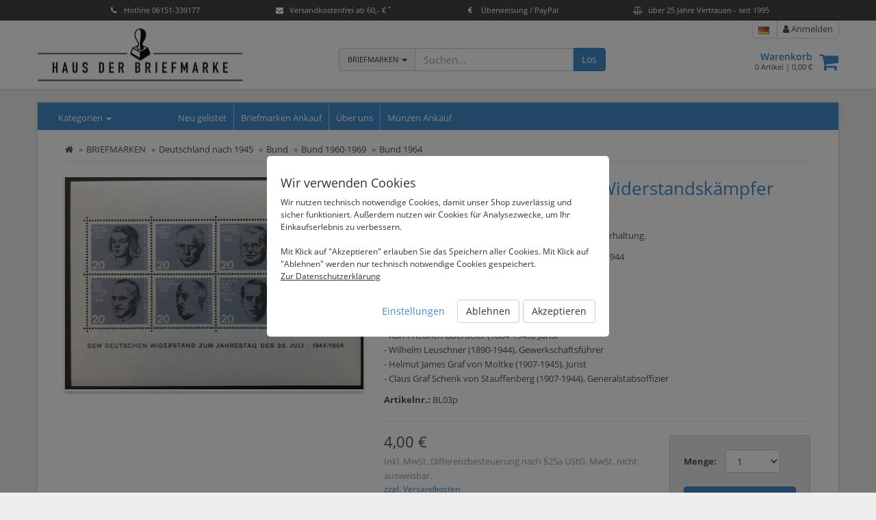

--- FILE ---
content_type: text/html; charset=UTF-8
request_url: https://www.hausderbriefmarke.de/bund-block-3-postfrisch-widerstandskaempfer.html?c=240670
body_size: 11681
content:
<!DOCTYPE html>
<html id="html" lang="de">
  <head>
    <title>Bund, Block 3 postfrisch - Widerstandskämpfer - Haus der Briefmarke</title>
		<link rel="shortcut icon" type="image/x-icon" href="https://s3-eu-west-1.amazonaws.com/static-1.malisto.com/customer/f8bfecd2834c/shop/favicon.ico" />
    <meta charset="utf-8">
    <meta name="description" content="✔ Bund, Block 3 postfrisch - Widerstandskämpfer ✔ online bestellen ✔ sichere Bezahlung ✔ schnelle Lieferung">
    <meta http-equiv="X-UA-Compatible" content="IE=edge">
    <meta name="viewport" content="width=device-width, initial-scale=1">
	<meta name="robots" content="index,follow" />

    <link rel="canonical" href="https://www.hausderbriefmarke.de/bund-block-3-postfrisch-widerstandskaempfer.html" />
	<link rel="alternate" href="https://www.hausderbriefmarke.de/bund-block-3-postfrisch-widerstandskaempfer.html" hreflang="de" />
	<link rel="alternate" href="https://www.hausderbriefmarke.de/en/bund-block-3-postfrisch-widerstandskaempfer.html" hreflang="en" />
	<meta name="twitter:card" value="summary_large_image" />
	<meta property="og:title" content="Bund, Block 3 postfrisch - Widerstandskämpfer - Haus der Briefmarke" />
	<meta property="og:type" content="og:product" />
	<meta property="product:price:amount" content="4" />
	<meta property="product:price:currency" content="EUR" />
	<meta property="og:url" content="https://www.hausderbriefmarke.de/bund-block-3-postfrisch-widerstandskaempfer.html" />
	<meta property="og:image" content="http://s3.eu-central-1.amazonaws.com/static-2.malisto/customer/f8bfecd2834c/medium/2741703.jpg" />
	<meta property="og:description" content="✔ Bund, Block 3 postfrisch - Widerstandskämpfer ✔ online bestellen ✔ sichere Bezahlung ✔ schnelle Lieferung" />

    <link rel="stylesheet" href="/static/shop/css/themes/default/style.css?ts=2025101401" />
    <link rel="stylesheet" href="//s3.eu-central-1.amazonaws.com/static-2.malisto/customer/f8bfecd2834c/shop/styles.css?ts=2025101401" />
    <!--[if lt IE 9]>
    <script src="https://oss.maxcdn.com/html5shiv/3.7.2/html5shiv.min.js"></script>
    <script src="https://oss.maxcdn.com/respond/1.4.2/respond.min.js"></script>
    <![endif]-->
    <script type="text/javascript">var prefix_lang = '';</script>

		<!-- Google tag (gtag.js) -->
<script async src="https://www.googletagmanager.com/gtag/js?id=G-0Q4567KPLW"></script>
<script>
  window.dataLayer = window.dataLayer || [];
  function gtag(){dataLayer.push(arguments);}
  gtag('js', new Date());

  gtag('config', 'G-0Q4567KPLW');
</script>


<!-- Google tag (gtag.js) -->
<script async src="https://www.googletagmanager.com/gtag/js?id=AW-980232092"></script>
<script>
  window.dataLayer = window.dataLayer || [];
  function gtag(){dataLayer.push(arguments);}
  gtag('js', new Date());

  gtag('config', 'AW-980232092');
</script>


  </head>

  <body>
	  <header class="uspbar hide-print">
		  <div class="container elements-4">
											  <div class="usp">
				  <a href="#features" data-toggle="modal">
				  						<div class="icon"><span><i class="fa fa-phone"></i></span></div>						<span class="title"> Hotline 06151-339177</span>
				  </a>
				</div>
			  			  							  <div class="usp">
				  <a href="#features" data-toggle="modal">
				  						<div class="icon"><span><i class="fa fa-envelope"></i></span></div>						<span class="title">Versandkostenfrei ab 60,- € <sup>*</sup></span>
				  </a>
				</div>
			  			  							  <div class="usp">
				  <a href="#features" data-toggle="modal">
				  						<div class="icon"><span><i class="fa fa-eur"></i></span></div>						<span class="title">Überweisung / PayPal</span>
				  </a>
				</div>
			  			  							  <div class="usp">
				  <a href="#features" data-toggle="modal">
				  						<div class="icon"><span><i class="fa fa-balance-scale"></i></span></div>						<span class="title">über 25 Jahre Vertrauen - seit 1995</span>
				  </a>
				</div>
			  			  							  		  </div>
	  </header>
		  
    <header class="header navbar navbar-default">
      <div class="container">
      	<div class="row">
	        <div class="col-sm-4">
	        	<div class="brand">
			        <a class="image" href="/"><img src="https://s3.eu-central-1.amazonaws.com/static-2.malisto/customer/f8bfecd2834c/shop/logo.jpg" alt="Logo" /></a>
	        	</div>
	        </div>

	        <div class="col-sm-8 container-actions">
								  			<div class="col-sm-6 col-lg-6 searchbar catsearch" itemscope itemtype="https://schema.org/WebSite">
			  			<meta itemprop="url" content="https://www.hausderbriefmarke.de"/>
			  			<form action="/search" method="get" class="form-inline" itemprop="potentialAction" itemscope itemtype="https://schema.org/SearchAction">
				  			<meta itemprop="target" content="https://www.hausderbriefmarke.de/search?q={q}"/>
				  			<div class="input-group has-feedback">
						      <div class="input-group-btn">
						      	<input type="hidden" name="as_cid" value="240621" />
						        <button type="button" class="btn btn-default dropdown-toggle" data-toggle="dropdown" aria-expanded="false"><span class="cname">BRIEFMARKEN</span> <span class="caret"></span></button>
						        <ul class="dropdown-menu" role="menu">
						          <li><a href="#" data-cid="0">Alle</a></li>
						          <li role="separator" class="divider"></li>
						          <li><a href="#" data-cid="240621" title="BRIEFMARKEN">BRIEFMARKEN</a></li>
						          <li><a href="#" data-cid="240676" title="BRIEFMARKEN ZUBEHÖR">BRIEFMARKEN ZUBEHÖR</a></li>
						          <li><a href="#" data-cid="241155" title="MÜNZEN">MÜNZEN</a></li>
						          <li><a href="#" data-cid="240712" title="MÜNZEN ZUBEHÖR">MÜNZEN ZUBEHÖR</a></li>
						          <li><a href="#" data-cid="241173" title="Orden, Ehrenzeichen, Militaria">Orden, Ehrenzeichen, Militaria</a></li>
						          <li><a href="#" data-cid="241142" title="PERGAMINTÜTEN">PERGAMINTÜTEN</a></li>
						          <li><a href="#" data-cid="260953" title="Antiquitäten & Kunst">Antiquitäten & Kunst</a></li>
						          <li><a href="#" data-cid="272071" title="Business & Industrie">Business & Industrie</a></li>
						        </ul>
						      </div>
						      <input itemprop="query-input" type="text" name="q" autocomplete="off" value="" placeholder="Suchen..." class="form-control">
						      <span class="form-control-feedback hide"><i class="fa fa-spinner fa-spin"></i></span>
						      <span class="input-group-btn">
						        <button class="btn btn-primary" type="submit">Los</button>
						      </span>
						    </div>
			  			</form>
		  			</div>
		  			<div class="col-sm-6 col-lg-6 text-right headactions">
									        	<div class="headnav">
		        		<ul>
												        					        					        					        					        		<li class="link-language">

										<div class="btn-group">
											<a href="#" data-toggle="dropdown" data-dropdown-hover="1" aria-haspopup="true" aria-expanded="false"><img src="/static/img/icons/flags/de.png" alt="Language de" /></a>
										  <div class="dropdown-menu dropdown-menu-right">
												<div class="dropdown-title">Sprachauswahl <i class="fa fa-close"></i></div>
												<div class="dropdown-item link"><img src="/static/img/icons/flags/de.png" alt="Language de" /> <span>Deutsch</span> <i class="fa fa-check text-success"></i></div>
						        								        								        								        								        												    <a class="dropdown-item link" href="/en/bund-block-3-postfrisch-widerstandskaempfer.html" title="Sprachauswahl"><img src="/static/img/icons/flags/gb.png" alt="Language en" /> <span>English</span></a>
										    										  </div>
										</div>
			        		</li>
												        				        			<li class="link-search"><a href="/search"><i class="fa fa-search"></i> Suche</a></li>
		        			<li class="link-cart"><a href="/cart"><i class="fa fa-shopping-cart" aria-hidden="true"></i> Warenkorb<span id="amount-cart-braces"></span></a></li>
		        			<li><a href="/login"><i class="fa fa-user"></i> Anmelden</a></li>
		        		</ul>
		        	</div>
		        	<div class="cartwrapper">
		        		<a class="pull-right " href="/cart"><i class="fa fa-2x fa-shopping-cart" aria-hidden="true"></i><span class="badge badge-info" id="amount-cart"></span></a>
		        		<div class="info">
		        			<a href="/cart" class="title">Warenkorb</a>
		        			<div class="total"><span id="cart-sum-amount">0</span> Artikel &#124; <span id="cart-sum-total">0,00 €</span></div>
		        		</div>
		        	</div>
		        </div>
							        </div>
      	</div>
	  			
      </div>
    </header>

		<div class="wrapper">

	    <div class="container">

  			<nav class="actbar bg-primary row">
	  			<div class="col-md-2 col-sm-3 col-xs-12 catnav">
						<a data-container=".catnav" data-toggle="popover" data-placement="bottom" data-contentid="nav-categories" href="#">Kategorien <span class="caret"></span></a>
	  			</div>

			  	<div class="navbar-header navbar-main">
            <button type="button" class="navbar-toggle" data-toggle="collapse" data-target=".menu-top">
              <span class="sr-only">Kategorien anzeigen</span>
              <span class="icon-bar"></span>
              <span class="icon-bar"></span>
              <span class="icon-bar"></span>
            </button>
            <a class="navbar-brand visible-xs" href="#" data-toggle="collapse" data-target=".menu-top">Hauptmenü</a>
          </div>

	        <div class="collapse navbar-collapse collapse menu-top">
	          <ul class="nav navbar-nav">
					  	<li class="link-newarticles"><a href="/neu-gelistet">Neu gelistet</a></li>
	            <li data-cururl="/bund-block-3-postfrisch-widerstandskaempfer.html" ><a href="/briefmarken-und-muenzen-ankauf">Briefmarken Ankauf </a></li>
	            <li data-cururl="/bund-block-3-postfrisch-widerstandskaempfer.html" ><a href="/ueber-uns">Über uns</a></li>
	            <li data-cururl="/bund-block-3-postfrisch-widerstandskaempfer.html" ><a href="/ankauf_muenzen">Münzen Ankauf</a></li>
	          </ul>
	        </div>
  			</nav>

			  <div class="row">
			  	<nav class="col-left navbar col-md-2 col-sm-3 col-xs-12 hide" role="navigation">
				  	<div class="navbar-header">
	            <button type="button" class="navbar-toggle" data-toggle="collapse" data-target=".menu-left">
	              <span class="sr-only">Kategorien anzeigen</span>
	              <span class="icon-bar"></span>
	              <span class="icon-bar"></span>
	              <span class="icon-bar"></span>
	            </button>
	            <a class="navbar-brand visible-xs" href="#" data-toggle="collapse" data-target=".menu-left">Kategorien</a>
	          </div>

			  		<div id="nav-categories">
				  		<div class="navbar-collapse collapse menu-left">
				  			<ul class="nav">
<li class="active">
<a href="/briefmarken.html" title="BRIEFMARKEN">BRIEFMARKEN</a>
<ul class="nav subnav subnav-l2">
<li>
<a href="/briefmarken/deutschland-bis-1944.html" title="Deutschland vor 1945">Deutschland vor 1945</a>
</li>
<li class="active">
<a href="/briefmarken/deutschland-nach-1945.html" title="Deutschland nach 1945">Deutschland nach 1945</a>
<ul class="nav subnav subnav-l3">
<li class="active">
<a href="/briefmarken/deutschland-nach-1945/bundesrepublik.html" title="Bund">Bund</a>
<ul class="nav subnav subnav-l4">
<li>
<a href="/briefmarken/deutschland-nach-1945/bundesrepublik/bund-1949-1959.html" title="Bund 1949-1959">Bund 1949-1959</a>
</li>
<li class="active">
<a href="/briefmarken/deutschland-nach-1945/bundesrepublik/bund-1960-1969.html" title="Bund 1960-1969">Bund 1960-1969</a>
<ul class="nav subnav subnav-l5">
<li>
<a href="/briefmarken/deutschland-nach-1945/bundesrepublik/bund-1960-1969/bund-1960.html" title="Bund 1960">Bund 1960</a>
</li>
<li>
<a href="/briefmarken/deutschland-nach-1945/bundesrepublik/bund-1960-1969/bund-1961.html" title="Bund 1961">Bund 1961</a>
</li>
<li>
<a href="/briefmarken/deutschland-nach-1945/bundesrepublik/bund-1960-1969/bund-1962.html" title="Bund 1962">Bund 1962</a>
</li>
<li>
<a href="/briefmarken/deutschland-nach-1945/bundesrepublik/bund-1960-1969/bund-1963.html" title="Bund 1963">Bund 1963</a>
</li>
<li class="active">
<a href="/briefmarken/deutschland-nach-1945/bundesrepublik/bund-1960-1969/bund-1964.html" title="Bund 1964">Bund 1964</a>
</li>
<li>
<a href="/briefmarken/deutschland-nach-1945/bundesrepublik/bund-1960-1969/bund-1965.html" title="Bund 1965">Bund 1965</a>
</li>
<li>
<a href="/briefmarken/deutschland-nach-1945/bundesrepublik/bund-1960-1969/bund-1966.html" title="Bund 1966">Bund 1966</a>
</li>
<li>
<a href="/briefmarken/deutschland-nach-1945/bundesrepublik/bund-1960-1969/bund-1967.html" title="Bund 1967">Bund 1967</a>
</li>
<li>
<a href="/briefmarken/deutschland-nach-1945/bundesrepublik/bund-1960-1969/bund-1968.html" title="Bund 1968">Bund 1968</a>
</li>
<li>
<a href="/briefmarken/deutschland-nach-1945/bundesrepublik/bund-1960-1969/bund-1969.html" title="Bund 1969">Bund 1969</a>
</li>
</ul>
</li>
<li>
<a href="/briefmarken/deutschland-nach-1945/bundesrepublik/bund-1970-1979.html" title="Bund 1970-1979">Bund 1970-1979</a>
</li>
<li>
<a href="/briefmarken/deutschland-nach-1945/bundesrepublik/bund-1980-1989.html" title="Bund 1980-1989">Bund 1980-1989</a>
</li>
<li>
<a href="/briefmarken/deutschland-nach-1945/bundesrepublik/bund-1990-1999.html" title="Bund 1990-1999">Bund 1990-1999</a>
</li>
<li>
<a href="/briefmarken/deutschland-nach-1945/bundesrepublik/bund-2000-2009.html" title="Bund 2000-2009">Bund 2000-2009</a>
</li>
<li>
<a href="/briefmarken/deutschland-nach-1945/bundesrepublik/bund-2010-2019.html" title="Bund 2010-2019">Bund 2010-2019</a>
</li>
<li>
<a href="/briefmarken/deutschland-nach-1945/bundesrepublik/bund-ab-2020.html" title="Bund ab 2020">Bund ab 2020</a>
</li>
<li>
<a href="/briefmarken/deutschland-nach-1945/bundesrepublik/selbstklebende-marken.html" title="selbstklebende Marken">selbstklebende Marken</a>
</li>
<li>
<a href="/briefmarken/deutschland-nach-1945/bundesrepublik/markenheftchen.html" title="Markenheftchen">Markenheftchen</a>
</li>
<li>
<a href="/briefmarken/deutschland-nach-1945/bundesrepublik/markenheftchenblaetter.html" title="Markenheftchenblätter">Markenheftchenblätter</a>
</li>
<li>
<a href="/briefmarken/deutschland-nach-1945/bundesrepublik/folienblaetter.html" title="Folienblätter">Folienblätter</a>
</li>
<li>
<a href="/briefmarken/deutschland-nach-1945/bundesrepublik/zusammendrucke.html" title="Zusammendrucke">Zusammendrucke</a>
</li>
<li>
<a href="/briefmarken/deutschland-nach-1945/bundesrepublik/markenheftchenbogen.html" title="Markenheftchenbogen">Markenheftchenbogen</a>
</li>
<li>
<a href="/briefmarken/deutschland-nach-1945/bund/zehnerbogen?c=260783" title="Zehnerbogen">Zehnerbogen</a>
</li>
<li>
<a href="/briefmarken/deutschland-nach-1945/bundesrepublik/bund-jahrgaenge.html" title="Bund Jahrgänge">Bund Jahrgänge</a>
</li>
<li>
<a href="/briefmarken/deutschland-nach-1945/bundesrepublik/atm-automatenmarken.html" title="ATM / Automatenmarken">ATM / Automatenmarken</a>
</li>
<li>
<a href="/briefmarken/deutschland-nach-1945/bundesrepublik/ganzsachen.html" title="Ganzsachen">Ganzsachen</a>
</li>
<li>
<a href="/briefmarken/deutschland-nach-1945/bundesrepublik/han-druckerzeichen-formnummern.html" title="HAN | Druckerzeichen | Formnummern">HAN | Druckerzeichen | Formnummern</a>
</li>
<li>
<a href="/briefmarken/deutschland-nach-1945/bundesrepublik/blockausgaben.html" title="Blockausgaben">Blockausgaben</a>
</li>
<li>
<a href="/briefmarken/deutschland-nach-1945/bundesrepublik/rollenmarken.html" title="Rollenmarken">Rollenmarken</a>
</li>
<li>
<a href="/briefmarken/deutschland-nach-1945/bundesrepublik/ersttagsblaetter.html" title="Ersttagsblätter">Ersttagsblätter</a>
</li>
</ul>
</li>
<li>
<a href="/briefmarken/deutschland-nach-1945/berlin.html" title="Berlin">Berlin</a>
</li>
<li>
<a href="/briefmarken/deutschland-nach-1945/ddr.html" title="DDR">DDR</a>
</li>
<li>
<a href="/briefmarken/deutschland-nach-1945/bizone-amerikanische-und-britische-zone.html" title="Amerikanische und Britische Zone (Bizone)">Amerikanische und Britische Zone (Bizone)</a>
</li>
<li>
<a href="/briefmarken/deutschland-nach-1945/gemeinschaftsausgaben.html" title="Gemeinschaftsausgaben">Gemeinschaftsausgaben</a>
</li>
<li>
<a href="/briefmarken/deutschland-nach-1945/franzoesische-zone.html" title="Französische Zone">Französische Zone</a>
</li>
<li>
<a href="/briefmarken/deutschland-nach-1945/saarland.html" title="Saarland">Saarland</a>
</li>
<li>
<a href="/briefmarken/deutschland-nach-1945/sowjetische-zone.html" title="Sowjetische Zone">Sowjetische Zone</a>
</li>
<li>
<a href="/briefmarken/deutschland-nach-1945/deutsche-lokalausgaben-nach-1945.html" title="Deutsche Lokalausgaben nach 1945">Deutsche Lokalausgaben nach 1945</a>
</li>
<li>
<a href="/briefmarken/deutschland-nach-1945/privatpost-nach-1995.html" title="Privatpost nach 1995">Privatpost nach 1995</a>
</li>
</ul>
</li>
<li>
<a href="/briefmarken/europa.html" title="Europa">Europa</a>
</li>
<li>
<a href="/briefmarken/uebersee.html" title="Übersee">Übersee</a>
</li>
<li>
<a href="/briefmarken/motive-thematik.html" title="Motive / Thematik">Motive / Thematik</a>
</li>
<li>
<a href="/briefmarken/sammlungen.html" title="Sammlungen">Sammlungen</a>
</li>
</ul>
</li>
<li>
<a href="/briefmarken-zubehoer.html" title="BRIEFMARKEN ZUBEHÖR">BRIEFMARKEN ZUBEHÖR</a>
<ul class="nav subnav subnav-l2">
<li>
<a href="/briefmarken-zubehoer/hawid-klemmtaschen.html" title="HAWID Klemmtaschen">HAWID Klemmtaschen</a>
</li>
<li>
<a href="/briefmarken-zubehoer/safe.html" title="SAFE">SAFE</a>
</li>
<li>
<a href="/briefmarken-zubehoer/lindner.html" title="LINDNER">LINDNER</a>
</li>
<li>
<a href="/briefmarken-zubehoer/leuchtturm.html" title="LEUCHTTURM">LEUCHTTURM</a>
</li>
<li>
<a href="/briefmarken-zubehoer/kobra.html" title="KOBRA">KOBRA</a>
</li>
<li>
<a href="/briefmarken-zubehoer/philatelistische-pruefgeraete.html" title="Philatelistische Prüfgeräte">Philatelistische Prüfgeräte</a>
</li>
<li>
<a href="/briefmarken-zubehoer/zubehoer-gebraucht.html" title="Zubehör gebraucht">Zubehör gebraucht</a>
</li>
</ul>
</li>
<li>
<a href="/muenzen.html" title="MÜNZEN">MÜNZEN</a>
<ul class="nav subnav subnav-l2">
<li>
<a href="/muenzen/altertum?c=315027" title="Altertum">Altertum</a>
</li>
<li>
<a href="/muenzen/roemisch-deutsches-reich.html" title="Römisch Deutsches Reich">Römisch Deutsches Reich</a>
</li>
<li>
<a href="/muenzen/altdeutschland-bis-1871.html" title="Altdeutschland bis 1871">Altdeutschland bis 1871</a>
</li>
<li>
<a href="/muenzen/deutschland-ab-1871.html" title="Deutschland ab 1871">Deutschland ab 1871</a>
</li>
<li>
<a href="/muenzen/deutschland-ab-1945.html" title="Deutschland ab 1945">Deutschland ab 1945</a>
</li>
<li>
<a href="/muenzen/ddr-muenzen.html" title="DDR Münzen">DDR Münzen</a>
</li>
<li>
<a href="/muenzen/euro-waehrung.html" title="EURO-Währung">EURO-Währung</a>
</li>
<li>
<a href="/muenzen/europa-ohne-euro.html" title="Europa (ohne EURO)">Europa (ohne EURO)</a>
</li>
<li>
<a href="/muenzen/muenzen-welt-ohne-europa.html" title="Münzen Welt (ohne Europa)">Münzen Welt (ohne Europa)</a>
</li>
<li>
<a href="/muenzen/gold-silber-platin.html" title="Edelmetalle">Edelmetalle</a>
</li>
<li>
<a href="/muenzen/medaillen-und-jetons.html" title="Medaillen und Jetons">Medaillen und Jetons</a>
</li>
<li>
<a href="/muenzen/numisblaetter.html" title="Numisblätter">Numisblätter</a>
</li>
<li>
<a href="/muenzen/numisbriefe-ddr.html" title="Numisbriefe DDR">Numisbriefe DDR</a>
</li>
<li>
<a href="/muenzen/papiergeld?c=304238" title="Papiergeld">Papiergeld</a>
</li>
</ul>
</li>
<li>
<a href="/muenzen-zubehoer.html" title="MÜNZEN ZUBEHÖR">MÜNZEN ZUBEHÖR</a>
<ul class="nav subnav subnav-l2">
<li>
<a href="/muenzen-zubehoer/lupen-und-muenzen-zubehoer.html" title="Lupen und Münzen-Zubehör">Lupen und Münzen-Zubehör</a>
</li>
<li>
<a href="/muenzen-zubehoer/hartberger.html" title="HARTBERGER">HARTBERGER</a>
</li>
<li>
<a href="/muenzen-zubehoer/numis-leuchtturm.html" title="NUMIS / LEUCHTTURM">NUMIS / LEUCHTTURM</a>
</li>
<li>
<a href="/muenzen-zubehoer/muenzen-zubehoer-gebraucht.html" title="Münzen Zubehör gebraucht">Münzen Zubehör gebraucht</a>
</li>
</ul>
</li>
<li>
<a href="/orden-ehrenzeichen-militaria.html" title="Orden, Ehrenzeichen, Militaria">Orden, Ehrenzeichen, Militaria</a>
<ul class="nav subnav subnav-l2">
<li>
<a href="/orden-ehrenzeichen-militaria/pins-buttons?c=304271" title="Pins & Buttons">Pins & Buttons</a>
</li>
</ul>
</li>
<li>
<a href="/pergamintueten.html" title="PERGAMINTÜTEN">PERGAMINTÜTEN</a>
</li>
<li>
<a href="/antiquitaeten-kunst?c=260953" title="Antiquitäten & Kunst">Antiquitäten & Kunst</a>
<ul class="nav subnav subnav-l2">
<li>
<a href="/antiquitaeten-kunst/silber?c=271942" title="Silber">Silber</a>
</li>
<li>
<a href="/antiquitaeten-kunst/streichholzetiketten?c=274884" title="Streichholzetiketten">Streichholzetiketten</a>
</li>
</ul>
</li>
<li>
<a href="/business-industrie?c=272071" title="Business & Industrie">Business & Industrie</a>
<ul class="nav subnav subnav-l2">
<li>
<a href="/business-industrie/transport-logistik?c=272072" title="Transport & Logistik">Transport & Logistik</a>
</li>
</ul>
</li>
</ul>				  		</div>
			  		</div>

			  	</nav>



			  	<div class="content fullwidth col-xs-12">



<div class="wrapper-article-details">
		
	<ol class="breadcrumb" vocab="https://schema.org/" typeof="BreadcrumbList">
	 	<li><a href="/" title="zur Startseite"><i class="fa fa-home"></i></a></li>
						<li property="itemListElement" typeof="ListItem"><a href="/briefmarken.html" property="item" typeof="WebPage"><span property="name">BRIEFMARKEN</span></a><meta property="position" content="1" /></li>
				<li property="itemListElement" typeof="ListItem"><a href="/briefmarken/deutschland-nach-1945.html" property="item" typeof="WebPage"><span property="name">Deutschland nach 1945</span></a><meta property="position" content="2" /></li>
				<li property="itemListElement" typeof="ListItem"><a href="/briefmarken/deutschland-nach-1945/bundesrepublik.html" property="item" typeof="WebPage"><span property="name">Bund</span></a><meta property="position" content="3" /></li>
				<li property="itemListElement" typeof="ListItem"><a href="/briefmarken/deutschland-nach-1945/bundesrepublik/bund-1960-1969.html" property="item" typeof="WebPage"><span property="name">Bund 1960-1969</span></a><meta property="position" content="4" /></li>
				<li property="itemListElement" typeof="ListItem"><a href="/briefmarken/deutschland-nach-1945/bundesrepublik/bund-1960-1969/bund-1964.html" property="item" typeof="WebPage"><span property="name">Bund 1964</span></a><meta property="position" content="5" /></li>
					</ol>

	
	<div class="row article-details">
		<div class="col-sm-5 col-md-5 col-lg-5 images text-center">
																																							<a style="height: 314.768px;" id="galimg" href="//s3.eu-central-1.amazonaws.com/static-2.malisto/customer/f8bfecd2834c/full/2741703.jpg" data-toggle="lightbox"><div style="display:table-cell;vertical-align:middle;height:294.768px;"><img src="//s3.eu-central-1.amazonaws.com/static-2.malisto/customer/f8bfecd2834c/medium/2741703.jpg" data-zoom-image="//s3.eu-central-1.amazonaws.com/static-2.malisto/customer/f8bfecd2834c/full/2741703.jpg" alt="Bund, Block 3 postfrisch - Widerstandskämpfer" /></div></a>
										
											</div>
		<div class="col-sm-7 col-md-7 col-lg-7 actions">
			<a id="art-selection" class="anchorlink"></a>
			<div class="page-header">
			  <h1>Bund, Block 3 postfrisch - Widerstandskämpfer</h1>
			</div>
			
						<div>
								<p><p>Briefmarken Blockausgabe in einwandfrei postfrischer Erhaltung.</p>

<p>20. Jahrestag des Attentats auf Adolf Hitler vom 20. Juli 1944</p>

<p>- Sophie Scholl (1921-1943), Studentin<br />
- Ludwig Beck (1880-1944), Generaloberst<br />
- Dietrich Bonhoeffer (1906-1945), evang. Theologe<br />
- Alfred Delp (1907-1945), kath. Theologe<br />
- Karl-Friedrich Goerdeler (1884-1945), Jurist<br />
- Wilhelm Leuschner (1890-1944), Gewerkschaftsf&uuml;hrer<br />
- Helmut James Graf von Moltke (1907-1945), Jurist<br />
- Claus Graf Schenk von Stauffenberg (1907-1944), Generalstabsoffizier</p>
</p>
												<p><strong>Artikelnr.:</strong> BL03p</p>
							</div>


						
			<hr />

									

			<form class="form" role="form">
			<div class="row">
				<div class="col-sm-6 col-lg-8">
										
					
					
					<div class="price">
												4,00 €												<div class="pricenote">
																			<p class="info-vat info-vat-diff">Inkl. MwSt. Differenzbesteuerung nach §25a UStG. MwSt. nicht ausweisbar.</p>
														<a class="info-shipping" title="weitere Informationen zum Versand" href="#info-shipping" data-toggle="modal">zzgl. Versandkosten</a>
													
													<br /><br /><p class="text-danger">Bitte beachten Sie den Mindestbestellwert von 5,00 €</p>
																										<h3 class="info-stock text-success">Vorrätig.</h3>
																					<p class="info-shipping"><a title="weitere Informationen zum Versand" href="/lieferung-und-versandkosten">Lieferzeit: 1-2 Tage *</a></p>
																			</div>

					</div>
				</div>
				<div class="col-sm-6 col-lg-4">

					<div class="hide-print cart-wrapper pull-right form-inline">
						<div class="qty">
					  	<div class="text-success on-cart hide">
					  		<a class="text-success" href="/cart"><i class="fa fa-check"></i> im Warenkorb<span class="cart-article-amount"></span></a>
					  	</div>
											  									<div class="form-group container-quantity">
				  			<label for="inputQty" class="control-label">Menge:</label>
				  			<select name="qty" id="inputQty" class="form-control">
					  								  								  												<option value="1">1</option>
														  												<option value="2">2</option>
														  												<option value="3">3</option>
														  												<option value="4">4</option>
														  												<option value="5">5</option>
																	</select>
					  	</div>
					  						  	<div class="clearfix"></div>
					  	<div class="form-group cart container-button">
					  		<button class="btn btn-primary" data-qtyavail="5" data-price="4" data-confirm-defect="0" data-addtocart="1703304" data-qtyhandler="inputQty" type="submit"><i class="fa fa-shopping-cart"></i> In den Warenkorb</button>
					  	</div>
													</div>
												<div class="text-center">
							<a class="btn btn-sm btn-default article-wishlist" href="#" data-textbtn="1703304" data-addtowishlist="1703304"><i class="fa fa-heart-o"></i> <span>auf den Merkzettel</span></a>
						</div>
												<div class="clearfix"></div>
					</div>
				</div>
			</div>
	
			</form>
	
			
			<div class="hide-print links-share">
				<br /><br />
								<a class="btn btn-default btn-sm link-mail" href="mailto:shop@hausderbriefmarke.de?&subject=Frage%20zum%20Artikel%20%23BL03p%20-%20Bund%2C%20Block%203%20postfrisch%20-%20Widerstandsk%C3%A4mpfer&body=Hallo%2C%0A%0Aich%20habe%20eine%20Frage%20zum%20Artikel%3A%20https%3A%2F%2Fwww.hausderbriefmarke.de%2Fbund-block-3-postfrisch-widerstandskaempfer.html%3Fc%3D240670%0A%0A"><i class="fa fa-envelope-o"></i> Frage zum Artikel</a>
				<a class="btn btn-default btn-sm link-facebook" target="_blank" href="https://www.facebook.com/sharer/sharer.php?u=https%3A%2F%2Fwww.hausderbriefmarke.de%2Fbund-block-3-postfrisch-widerstandskaempfer.html%3Fc%3D240670"><i class="fa fa-facebook"></i> auf Facebook teilen</a>
				<a class="btn btn-default btn-sm link-whatsapp" target="_blank" href="https://wa.me/?text=https%3A%2F%2Fwww.hausderbriefmarke.de%2Fbund-block-3-postfrisch-widerstandskaempfer.html%3Fc%3D240670"><i class="fa fa-whatsapp"></i> per WhatsApp senden</a>
	  		<a class="btn btn-default btn-sm link-print" href="javascript:window.print();"><i class="fa fa-print"></i> Drucken</a>
			</div>
		</div>
	</div>
	
	
	
		<div class="row articlecategories hide-print">
		<hr />
		<div class="col-sm-12">
			<h3>In den folgenden Kategorien gelistet</h3>

				<ul class="breadcrumb category">
									<li class="active"><a href="/briefmarken.html">BRIEFMARKEN</a></li>
									<li class="active"><a href="/briefmarken/deutschland-nach-1945.html">Deutschland nach 1945</a></li>
									<li class="active"><a href="/briefmarken/deutschland-nach-1945/bundesrepublik.html">Bund</a></li>
									<li class="active"><a href="/briefmarken/deutschland-nach-1945/bundesrepublik/bund-1960-1969.html">Bund 1960-1969</a></li>
									<li class="active"><a href="/briefmarken/deutschland-nach-1945/bundesrepublik/bund-1960-1969/bund-1964.html">Bund 1964</a></li>
				</ul>
				<ul class="breadcrumb category">
									<li class="active"><a href="/briefmarken.html">BRIEFMARKEN</a></li>
									<li class="active"><a href="/briefmarken/deutschland-nach-1945.html">Deutschland nach 1945</a></li>
									<li class="active"><a href="/briefmarken/deutschland-nach-1945/bundesrepublik.html">Bund</a></li>
									<li class="active"><a href="/briefmarken/deutschland-nach-1945/bundesrepublik/blockausgaben.html">Blockausgaben</a></li>
				</ul>
			</div>
	</div>
	
		<hr class="hide-print" />
	<p class="footnote">* Gilt für Lieferungen nach Deutschland. Lieferzeiten für andere Länder und Informationen zur Berechnung des Liefertermins siehe <a href="/lieferung-und-versandkosten">hier</a>.</p>
	</div>

<div id="info-shipping" class="modal fade">
	<div class="modal-dialog">
		<div class="modal-content">
			<div class="modal-header">
				<button type="button" class="close" data-dismiss="modal" aria-hidden="true">×</button>
				<h4>Versandkosten</h4>
			</div>
			<div class="modal-body">
				<p><strong>Versand: Brief</strong><br /><br />Deutsche Post/DHL - Innerhalb Deutschland: 4,99 €  <br /><hr />Deutsche Post/DHL - Restliche Länder: 4,99 €  <br /></p>
																<p><a class="info-shipping" title="weitere Informationen zum Versand" href="/lieferung-und-versandkosten">weitere Informationen zum Versand</a></p>
							</div>

			<div class="modal-footer">
				<a class="btn btn-default" data-dismiss="modal" aria-hidden="true">Schließen</a>
			</div>
		</div>
	</div>
</div>

<script type="application/ld+json">
{
  "@context": "https://schema.org/",
  "@type": "Product",
  "name": "Bund, Block 3 postfrisch - Widerstandskämpfer",
  "image": [
    "https://s3.eu-central-1.amazonaws.com/static-2.malisto/customer/f8bfecd2834c/full/2741703.jpg"
	],
  "description": "Briefmarken Blockausgabe in einwandfrei postfrischer Erhaltung. 20. Jahrestag des Attentats auf Adolf Hitler vom 20. Juli 1944 - Sophie Scholl (1921-1943), Studentin - Ludwig Beck (1880-1944), Generaloberst - Dietrich Bonhoeffer (1906-1945), evang. Theologe - Alfred Delp (1907-1945), kath. Theologe - Karl-Friedrich Goerdeler (1884-1945), Jurist - Wilhelm Leuschner (1890-1944), Gewerkschaftsf&amp;uuml;hrer - Helmut James Graf von Moltke (1907-1945), Jurist - Claus Graf Schenk von Stauffenberg (1907-1944), Generalstabsoffizier",
  "sku": "BL03p",
  "offers": {
    "@type": "Offer",
    "priceCurrency": "EUR",
    "price": "4.00",
    "availability": "https://schema.org/InStock"
  }
}
</script>
			  	</div>
		  				  		<div class="clearfix"></div>
		  		<div class="footnote">* alle Preise sind inkl. MwSt. und <a href="/lieferung-und-vesandkosten">zzgl. Versandkosten</a>.</div>
		  					  </div>
			</div>
		</div>

	  <div class="footer-features hide-print" id="footer-features">
	  	<div class="container">
	  		<div class="row">
			  	<div class="feature col-md-4">
				  	<div class="img-circle img-feature pull-left"><i class="fa fa-2x fa-truck"></i></div>
				  	<div>
							<h3>Versandkostenfrei</h3> <p>ab 60,- € Bestellwert<br /><small>(innerhalb Deutschlands)</small></p>					  </div>
					  <div class="clearfix"></div>
			  	</div>
			  	<div class="feature col-md-4">
				  	<div class="img-circle img-feature"><i class="fa fa-2x fa-eur"></i></div>
				  	<div>
		  				<h3>Sicheres Bezahlen</h3>
					  	<div class="foot-logos">
							PayPal oder Überweisung
			  				<div class="clearfix"></div>
							</div>
				  	</div>
					  <div class="clearfix"></div>
			  	</div>
			  	<div class="feature col-md-4">
			  		<div class="img-circle img-feature pull-left"><i class="fa fa-2x fa-trophy"></i></div> 	<div> 		<h3>25 Jahre Vertrauen</h3> <p>Haus der Briefmarke seit 1995</p> 	</div>   <div class="clearfix"></div>			  	</div>
		  	</div>
	  	</div>
	  </div>

  	<div class="footer hide-print" id="footer">
  		<div class="container">
	    	<div class="row">
		    			    	<div class="col-md-4 footcol"><h3>Über uns</h3>
<p>Seit 1995 betreibe ich meinen Briefmarken Online-Shop im Internet.</p>
<p>Hier finden Sie neben guter Standardware auch interessantes Material aller deutschen Sammelgebiete wie Bund, Berlin, DDR, SBZ und das Deutsche Reich mit Gebieten.
Sowie das gesamte Briefmarken- und Münzenzubehör aller führenden Hersteller: Leuchtturm, Lindner, SAFE, KABE, Schaubek, KOBRA, Numis sowie Kataloge und Fachliteratur.</p>

<p>Als seriöser Fachhändler bin ich Mitglied im <a target="_blank" href="https://www.aphv.de">Bundesverband des Deutschen Briefmarkenhandels</a>, dem <a target="_blank" href="https://www.muenzenverband.de/">Berufsverband des Deutschen Münzenhandels</a>, sowie Vorsitzender der Vereinigung Hessischer Berufsphilatelisten.</p>

<br />
<img style="width:100px; margin-right: 5px;" src="https://s3-eu-west-1.amazonaws.com/static-1.malisto.com/customer/f8bfecd2834c/shop/APHV-Logo-neu.png" alt="Mitglied im APHV" /><img style="width:100px;" src="https://s3-eu-west-1.amazonaws.com/static-1.malisto.com/customer/f8bfecd2834c/shop/BDM_Logo.png" alt="Mitglied im BDM" /></div>
		    			    			    	<div class="col-md-4 footcol"><h3>Haus der Briefmarke</h3>

Inh.: Thomas Gompf<br />
Heidelberger Landstrasse 214
<br />
64297 Darmstadt

<h4>Kontakt</h4>
<ul>
<li>
<i class="fa fa-phone"></i> Telefon: +49 (0) 6151 339177</li>
<li><i class="fa fa-envelope"></i> E-Mail: <a href="mailto:info@HausderBriefmarke.de">info@HausderBriefmarke.de</a></li>
</ul> 
<p><p><h3>Öffnungszeiten Ladengeschäft</h3>
Montag–Freitag 10:00–12:00 Uhr<br />
Montag–Donnerstag 14:00–17:00 Uhr</div>
		    			    	<div class="col-md-4 footcol">
		    		<h3>Informationen</h3>
	          <ul class="">
				            <li><a href="/lieferung-und-versandkosten">Lieferung und Versand</a></li>
				            <li><a href="/zahlungsinformationen">Zahlungsinformationen</a></li>
				            <li><a href="/widerrufsrecht">Widerrufsrecht</a></li>
				            <li><a href="/agb">AGB</a></li>
				            <li><a href="/datenschutz">Datenschutz</a></li>
				            <li><a href="/impressum">Impressum</a></li>
				            <li><a href="/kontakt">Kontakt</a></li>
				          </ul>
	
		    	</div>
		    		    	</div>
	    </div>
		</div>

		<div class="footer-cc hide-print">
			<div class="container">
				<p>&copy; 2026 <a href="http://www.malisto.com/" target="_blank">malisto.com</a> - Die Komplettlösung für den Online-Handel.</p>
			</div>
		</div>

    <div class="modal fade features-modal" id="features" tabindex="-1" role="dialog" aria-labelledby="featuresModalLabel" aria-hidden="true">
	    <div class="modal-dialog">
		    <div class="modal-content">
		      <div class="modal-header">
		        <button type="button" class="close" data-dismiss="modal" aria-hidden="true">&times;</button>
			      <h4 class="modal-title">Haus der Briefmarke</h4>
		      </div>
		      <div class="modal-body">
																	  <div class="usp">
						  							<div class="icon"><span><i class="fa fa-phone"></i></span></div>							<span class="title"> Hotline 06151-339177</span>
													</div>
					  					  											  <div class="usp">
						  							<div class="icon"><span><i class="fa fa-envelope"></i></span></div>							<span class="title">Versandkostenfrei ab 60,- € </span>
							<span class="content"><small>Wir liefern ab einem Bestellwert von 60 € versandkostenfrei innerhalb Deutschlands!</small></span>						</div>
					  					  											  <div class="usp">
						  							<div class="icon"><span><i class="fa fa-eur"></i></span></div>							<span class="title">Überweisung / PayPal</span>
							<span class="content"><small>Sichere Bezahlung per Vorkasse / Überweisung oder PayPal.</small></span>						</div>
					  					  											  <div class="usp">
						  							<div class="icon"><span><i class="fa fa-balance-scale"></i></span></div>							<span class="title">über 25 Jahre Vertrauen - seit 1995</span>
							<span class="content"><small>Als seriöser Fachhändler bin ich Mitglied im Bundesverband des Deutschen Briefmarkenhandels und dem Berufsverband des Deutschen Münzenhandels</small></span>						</div>
					  					  											  		      </div>
		    </div>
		  </div>
		</div>

    <div class="modal fade" id="cart-modal" data-text-loading="Lade Warenkorb..." tabindex="-1" role="dialog" aria-labelledby="cartModalLabel" aria-hidden="true">
	    <div class="modal-dialog">
		    <div class="modal-content">
		      <div class="modal-header">
		        <button type="button" class="close" data-dismiss="modal" aria-hidden="true">&times;</button>
		        <h4 class="modal-title" id="cartModalLabel">Der Artikel wurde erfolgreich in den Warenkorb gelegt.</h4>
		      </div>
		      <div class="modal-body">
			      <div class="icon-loading"><i class="fa fa-spinner fa-spin"></i></div>
		      </div>
		      <div class="modal-footer">
		        <button type="button" class="btn btn-default" data-dismiss="modal">Weiter einkaufen</button>
		        <a href="/cart" class="btn btn-primary">Zum Warenkorb</a>
		      </div>
		    </div>
		  </div>
		</div>

        <div class="modal fade" id="lang-selector" tabindex="-1" role="dialog" aria-labelledby="cartModalLabel" aria-hidden="true">
	    <div class="modal-dialog">
		    <div class="modal-content">
		      <div class="modal-header">
		        <button type="button" class="close" data-dismiss="modal" aria-hidden="true">&times;</button>
		        <h4 class="modal-title" id="cartModalLabel">Sprachauswahl</h4>
		      </div>
		      <div class="modal-body">
			      <div class="list-group">
	        			        			        			        		        			<a class="list-group-item selected" href="/bund-block-3-postfrisch-widerstandskaempfer.html">
	        			<img src="/static/img/icons/flags/de.png" alt="Language de" />
								<span>Deutsch</span>
																<i class="fa fa-check text-success"></i>
									        		</a>
	        			        		        			<a class="list-group-item" href="/en/bund-block-3-postfrisch-widerstandskaempfer.html">
	        			<img src="/static/img/icons/flags/gb.png" alt="Language en" />
								<span>English</span>
									        		</a>
	        					      </div>
		      </div>
		      <div class="modal-footer">
		        <button type="button" class="btn btn-default" data-dismiss="modal">Abbrechen</button>
		      </div>
		    </div>
		  </div>
		</div>
		
		<div class="modal fade modal-articles-multiple" id="articles-multiple" tabindex="-1" role="dialog" aria-labelledby="modalArticlesMultipleLabel" aria-hidden="true">
			<div class="modal-dialog modal-lg">
				<div class="modal-content">
					<div class="modal-header">
						<button type="button" class="close" data-dismiss="modal" aria-hidden="true">&times;</button>
						<h4 class="modal-title" data-text-loading="Lade...">Lade......</h4>
					</div>
					<div class="modal-body">
						<div class="loading"><i class="fa fa-spinner fa-spin"></i></div>
						<div class="content">
						</div>
						<div class="error">Es ist ein Fehler aufgetreten. Bitte versuchen Sie es erneut.</div>
					</div>
					<div class="modal-footer">
						<button type="button" class="btn btn-default" data-dismiss="modal">Schließen</button>
					</div>
				</div>
			</div>
		</div>
		

		<script src="/static/shop/js/js.php?ts=2025101401"></script>

		<script type="text/javascript" src="/static/shop/js/jquery.ihavecookies.js"></script>

    <script type="text/javascript">
	    var options = {
        title: 'Wir verwenden Cookies',
        message: 'Wir nutzen technisch notwendige Cookies, damit unser Shop zuverlässig und sicher funktioniert. Außerdem nutzen wir Cookies für Analysezwecke, um Ihr Einkaufserlebnis zu verbessern.<br /><br />Mit Klick auf "Akzeptieren" erlauben Sie das Speichern aller Cookies. Mit Klick auf "Ablehnen" werden nur technisch notwendige Cookies gespeichert.<br />',
        link: '/datenschutz',
        cookieTypes: [{
          value: 'analytics',
          type: 'Analyse-Cookies',
          description: 'Diese Cookies diesen uns zur Analyse der Websitenutzung, um die Bedienerfreundlichkeit zu verbessern.'
        }],
        onAccept: function(){
					var myPreferences = $.fn.ihavecookies.cookie();
	        $.fn.ihavecookies.loadscripts(myPreferences);
        },
        uncheckBoxes: true,
        acceptBtnLabel: 'ausgewählte Cookies akzeptieren',
        acceptAllBtnLabel: 'Akzeptieren',
				declineAllBtnLabel: 'Ablehnen',
        advancedBtnLabel: 'Einstellungen',
        moreInfoLabel: 'Zur Datenschutzerklärung',
        cookieTypesTitle: 'Cookies',
        fixedCookieTypeLabel: 'Technisch notwendige Cookies',
        fixedCookieTypeDesc: 'Diese Cookies sind notwendig, damit Sie die Funktionen des Shops (z.B. Warenkorb, Login) nutzen können.'
    	}

	    $(document).ready(function() {
	      $('body').ihavecookies(options);
	
				var myPreferences = $.fn.ihavecookies.cookie();
	      $.fn.ihavecookies.loadscripts(myPreferences);
	
	      $('#ihavecookiesBtn').on('click', function(){
					$('body').ihavecookies(options, 'reinit');
	      });
	    });
    </script>
		<script type="text/javascript">// <![CDATA[
			// Set to the same value as the web property used on the site
			var gaProperty = 'G-0Q4567KPLW';

			// Disable tracking if the opt-out cookie exists.
			var disableStr = 'ga-disable-' + gaProperty;
			if (document.cookie.indexOf(disableStr + '=true') > -1) {
				window[disableStr] = true;
			}

			// Opt-out function
			function gaOptout() {
				document.cookie = disableStr + '=true; expires=Thu, 31 Dec 2099 23:59:59 UTC; path=/';
				window[disableStr] = true;
			}
		</script>

		<script type="text/javascript">

			function code_analytics() {
		}
	</script>



		<!-- main-1 -->
  </body>
</html>

--- FILE ---
content_type: text/css
request_url: https://s3.eu-central-1.amazonaws.com/static-2.malisto/customer/f8bfecd2834c/shop/styles.css?ts=2025101401
body_size: 49
content:
header.navbar {border-bottom: 5px solid #477090;}